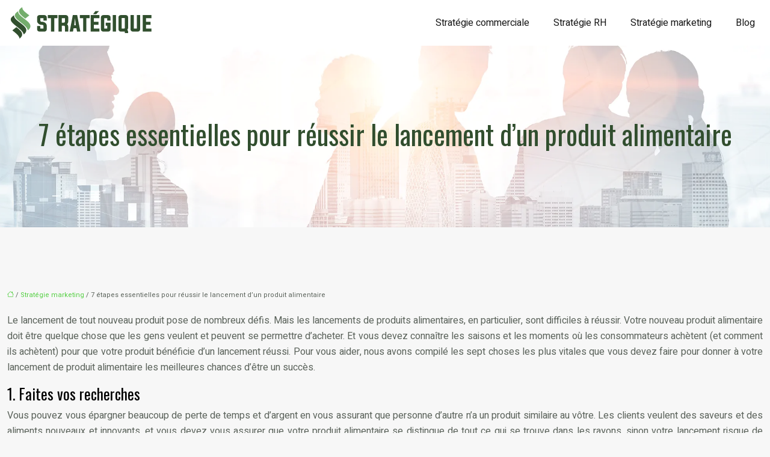

--- FILE ---
content_type: text/html; charset=UTF-8
request_url: https://www.strategique.org/7-etapes-essentielles-pour-reussir-le-lancement-dun-produit-alimentaire/
body_size: 12934
content:
<!DOCTYPE html>
<html lang="fr-FR">
<head>
<meta charset="UTF-8" />
<meta name="viewport" content="width=device-width">
<link rel="shortcut icon" href="/wp-content/uploads/2022/09/strategique-favicon.svg" />
<script type="application/ld+json">
{
    "@context": "https://schema.org",
    "@graph": [
        {
            "@type": "WebSite",
            "@id": "https://www.strategique.org#website",
            "url": "https://www.strategique.org",
            "name": "strategique",
            "inLanguage": "fr-FR",
            "publisher": {
                "@id": "https://www.strategique.org#organization"
            }
        },
        {
            "@type": "Organization",
            "@id": "https://www.strategique.org#organization",
            "name": "strategique",
            "url": "https://www.strategique.org",
            "logo": {
                "@type": "ImageObject",
                "@id": "https://www.strategique.org#logo",
                "url": "https://www.strategique.org/wp-content/uploads/2022/09/strategique-1.svg"
            }
        },
        {
            "@type": "Person",
            "@id": "https://www.strategique.org/author/strategique#person",
            "name": "admin",
            "jobTitle": "Rédaction Web",
            "url": "https://www.strategique.org/author/strategique",
            "worksFor": {
                "@id": "https://www.strategique.org#organization"
            },
            "image": {
                "@type": "ImageObject",
                "url": ""
            }
        },
        {
            "@type": "WebPage",
            "@id": "https://www.strategique.org/7-etapes-essentielles-pour-reussir-le-lancement-dun-produit-alimentaire/#webpage",
            "url": "https://www.strategique.org/7-etapes-essentielles-pour-reussir-le-lancement-dun-produit-alimentaire/",
            "isPartOf": {
                "@id": "https://www.strategique.org#website"
            },
            "breadcrumb": {
                "@id": "https://www.strategique.org/7-etapes-essentielles-pour-reussir-le-lancement-dun-produit-alimentaire/#breadcrumb"
            },
            "inLanguage": "fr_FR"
        },
        {
            "@type": "Article",
            "@id": "https://www.strategique.org/7-etapes-essentielles-pour-reussir-le-lancement-dun-produit-alimentaire/#article",
            "headline": "7 étapes essentielles pour réussir le lancement d&rsquo;un produit alimentaire",
            "mainEntityOfPage": {
                "@id": "https://www.strategique.org/7-etapes-essentielles-pour-reussir-le-lancement-dun-produit-alimentaire/#webpage"
            },
            "wordCount": 737,
            "isAccessibleForFree": true,
            "articleSection": [
                "Stratégie marketing"
            ],
            "datePublished": "2022-09-20T12:12:00+00:00",
            "author": {
                "@id": "https://www.strategique.org/author/strategique#person"
            },
            "publisher": {
                "@id": "https://www.strategique.org#organization"
            },
            "inLanguage": "fr-FR"
        },
        {
            "@type": "BreadcrumbList",
            "@id": "https://www.strategique.org/7-etapes-essentielles-pour-reussir-le-lancement-dun-produit-alimentaire/#breadcrumb",
            "itemListElement": [
                {
                    "@type": "ListItem",
                    "position": 1,
                    "name": "Accueil",
                    "item": "https://www.strategique.org/"
                },
                {
                    "@type": "ListItem",
                    "position": 2,
                    "name": "Stratégie marketing",
                    "item": "https://www.strategique.org/strategie-marketing/"
                },
                {
                    "@type": "ListItem",
                    "position": 3,
                    "name": "7 étapes essentielles pour réussir le lancement d&rsquo;un produit alimentaire",
                    "item": "https://www.strategique.org/7-etapes-essentielles-pour-reussir-le-lancement-dun-produit-alimentaire/"
                }
            ]
        }
    ]
}</script>
<meta name='robots' content='max-image-preview:large' />
<title></title><meta name="description" content=""><link rel="alternate" title="oEmbed (JSON)" type="application/json+oembed" href="https://www.strategique.org/wp-json/oembed/1.0/embed?url=https%3A%2F%2Fwww.strategique.org%2F7-etapes-essentielles-pour-reussir-le-lancement-dun-produit-alimentaire%2F" />
<link rel="alternate" title="oEmbed (XML)" type="text/xml+oembed" href="https://www.strategique.org/wp-json/oembed/1.0/embed?url=https%3A%2F%2Fwww.strategique.org%2F7-etapes-essentielles-pour-reussir-le-lancement-dun-produit-alimentaire%2F&#038;format=xml" />
<style id='wp-img-auto-sizes-contain-inline-css' type='text/css'>
img:is([sizes=auto i],[sizes^="auto," i]){contain-intrinsic-size:3000px 1500px}
/*# sourceURL=wp-img-auto-sizes-contain-inline-css */
</style>
<style id='wp-block-library-inline-css' type='text/css'>
:root{--wp-block-synced-color:#7a00df;--wp-block-synced-color--rgb:122,0,223;--wp-bound-block-color:var(--wp-block-synced-color);--wp-editor-canvas-background:#ddd;--wp-admin-theme-color:#007cba;--wp-admin-theme-color--rgb:0,124,186;--wp-admin-theme-color-darker-10:#006ba1;--wp-admin-theme-color-darker-10--rgb:0,107,160.5;--wp-admin-theme-color-darker-20:#005a87;--wp-admin-theme-color-darker-20--rgb:0,90,135;--wp-admin-border-width-focus:2px}@media (min-resolution:192dpi){:root{--wp-admin-border-width-focus:1.5px}}.wp-element-button{cursor:pointer}:root .has-very-light-gray-background-color{background-color:#eee}:root .has-very-dark-gray-background-color{background-color:#313131}:root .has-very-light-gray-color{color:#eee}:root .has-very-dark-gray-color{color:#313131}:root .has-vivid-green-cyan-to-vivid-cyan-blue-gradient-background{background:linear-gradient(135deg,#00d084,#0693e3)}:root .has-purple-crush-gradient-background{background:linear-gradient(135deg,#34e2e4,#4721fb 50%,#ab1dfe)}:root .has-hazy-dawn-gradient-background{background:linear-gradient(135deg,#faaca8,#dad0ec)}:root .has-subdued-olive-gradient-background{background:linear-gradient(135deg,#fafae1,#67a671)}:root .has-atomic-cream-gradient-background{background:linear-gradient(135deg,#fdd79a,#004a59)}:root .has-nightshade-gradient-background{background:linear-gradient(135deg,#330968,#31cdcf)}:root .has-midnight-gradient-background{background:linear-gradient(135deg,#020381,#2874fc)}:root{--wp--preset--font-size--normal:16px;--wp--preset--font-size--huge:42px}.has-regular-font-size{font-size:1em}.has-larger-font-size{font-size:2.625em}.has-normal-font-size{font-size:var(--wp--preset--font-size--normal)}.has-huge-font-size{font-size:var(--wp--preset--font-size--huge)}.has-text-align-center{text-align:center}.has-text-align-left{text-align:left}.has-text-align-right{text-align:right}.has-fit-text{white-space:nowrap!important}#end-resizable-editor-section{display:none}.aligncenter{clear:both}.items-justified-left{justify-content:flex-start}.items-justified-center{justify-content:center}.items-justified-right{justify-content:flex-end}.items-justified-space-between{justify-content:space-between}.screen-reader-text{border:0;clip-path:inset(50%);height:1px;margin:-1px;overflow:hidden;padding:0;position:absolute;width:1px;word-wrap:normal!important}.screen-reader-text:focus{background-color:#ddd;clip-path:none;color:#444;display:block;font-size:1em;height:auto;left:5px;line-height:normal;padding:15px 23px 14px;text-decoration:none;top:5px;width:auto;z-index:100000}html :where(.has-border-color){border-style:solid}html :where([style*=border-top-color]){border-top-style:solid}html :where([style*=border-right-color]){border-right-style:solid}html :where([style*=border-bottom-color]){border-bottom-style:solid}html :where([style*=border-left-color]){border-left-style:solid}html :where([style*=border-width]){border-style:solid}html :where([style*=border-top-width]){border-top-style:solid}html :where([style*=border-right-width]){border-right-style:solid}html :where([style*=border-bottom-width]){border-bottom-style:solid}html :where([style*=border-left-width]){border-left-style:solid}html :where(img[class*=wp-image-]){height:auto;max-width:100%}:where(figure){margin:0 0 1em}html :where(.is-position-sticky){--wp-admin--admin-bar--position-offset:var(--wp-admin--admin-bar--height,0px)}@media screen and (max-width:600px){html :where(.is-position-sticky){--wp-admin--admin-bar--position-offset:0px}}

/*# sourceURL=wp-block-library-inline-css */
</style><style id='global-styles-inline-css' type='text/css'>
:root{--wp--preset--aspect-ratio--square: 1;--wp--preset--aspect-ratio--4-3: 4/3;--wp--preset--aspect-ratio--3-4: 3/4;--wp--preset--aspect-ratio--3-2: 3/2;--wp--preset--aspect-ratio--2-3: 2/3;--wp--preset--aspect-ratio--16-9: 16/9;--wp--preset--aspect-ratio--9-16: 9/16;--wp--preset--color--black: #000000;--wp--preset--color--cyan-bluish-gray: #abb8c3;--wp--preset--color--white: #ffffff;--wp--preset--color--pale-pink: #f78da7;--wp--preset--color--vivid-red: #cf2e2e;--wp--preset--color--luminous-vivid-orange: #ff6900;--wp--preset--color--luminous-vivid-amber: #fcb900;--wp--preset--color--light-green-cyan: #7bdcb5;--wp--preset--color--vivid-green-cyan: #00d084;--wp--preset--color--pale-cyan-blue: #8ed1fc;--wp--preset--color--vivid-cyan-blue: #0693e3;--wp--preset--color--vivid-purple: #9b51e0;--wp--preset--color--base: #f9f9f9;--wp--preset--color--base-2: #ffffff;--wp--preset--color--contrast: #111111;--wp--preset--color--contrast-2: #636363;--wp--preset--color--contrast-3: #A4A4A4;--wp--preset--color--accent: #cfcabe;--wp--preset--color--accent-2: #c2a990;--wp--preset--color--accent-3: #d8613c;--wp--preset--color--accent-4: #b1c5a4;--wp--preset--color--accent-5: #b5bdbc;--wp--preset--gradient--vivid-cyan-blue-to-vivid-purple: linear-gradient(135deg,rgb(6,147,227) 0%,rgb(155,81,224) 100%);--wp--preset--gradient--light-green-cyan-to-vivid-green-cyan: linear-gradient(135deg,rgb(122,220,180) 0%,rgb(0,208,130) 100%);--wp--preset--gradient--luminous-vivid-amber-to-luminous-vivid-orange: linear-gradient(135deg,rgb(252,185,0) 0%,rgb(255,105,0) 100%);--wp--preset--gradient--luminous-vivid-orange-to-vivid-red: linear-gradient(135deg,rgb(255,105,0) 0%,rgb(207,46,46) 100%);--wp--preset--gradient--very-light-gray-to-cyan-bluish-gray: linear-gradient(135deg,rgb(238,238,238) 0%,rgb(169,184,195) 100%);--wp--preset--gradient--cool-to-warm-spectrum: linear-gradient(135deg,rgb(74,234,220) 0%,rgb(151,120,209) 20%,rgb(207,42,186) 40%,rgb(238,44,130) 60%,rgb(251,105,98) 80%,rgb(254,248,76) 100%);--wp--preset--gradient--blush-light-purple: linear-gradient(135deg,rgb(255,206,236) 0%,rgb(152,150,240) 100%);--wp--preset--gradient--blush-bordeaux: linear-gradient(135deg,rgb(254,205,165) 0%,rgb(254,45,45) 50%,rgb(107,0,62) 100%);--wp--preset--gradient--luminous-dusk: linear-gradient(135deg,rgb(255,203,112) 0%,rgb(199,81,192) 50%,rgb(65,88,208) 100%);--wp--preset--gradient--pale-ocean: linear-gradient(135deg,rgb(255,245,203) 0%,rgb(182,227,212) 50%,rgb(51,167,181) 100%);--wp--preset--gradient--electric-grass: linear-gradient(135deg,rgb(202,248,128) 0%,rgb(113,206,126) 100%);--wp--preset--gradient--midnight: linear-gradient(135deg,rgb(2,3,129) 0%,rgb(40,116,252) 100%);--wp--preset--gradient--gradient-1: linear-gradient(to bottom, #cfcabe 0%, #F9F9F9 100%);--wp--preset--gradient--gradient-2: linear-gradient(to bottom, #C2A990 0%, #F9F9F9 100%);--wp--preset--gradient--gradient-3: linear-gradient(to bottom, #D8613C 0%, #F9F9F9 100%);--wp--preset--gradient--gradient-4: linear-gradient(to bottom, #B1C5A4 0%, #F9F9F9 100%);--wp--preset--gradient--gradient-5: linear-gradient(to bottom, #B5BDBC 0%, #F9F9F9 100%);--wp--preset--gradient--gradient-6: linear-gradient(to bottom, #A4A4A4 0%, #F9F9F9 100%);--wp--preset--gradient--gradient-7: linear-gradient(to bottom, #cfcabe 50%, #F9F9F9 50%);--wp--preset--gradient--gradient-8: linear-gradient(to bottom, #C2A990 50%, #F9F9F9 50%);--wp--preset--gradient--gradient-9: linear-gradient(to bottom, #D8613C 50%, #F9F9F9 50%);--wp--preset--gradient--gradient-10: linear-gradient(to bottom, #B1C5A4 50%, #F9F9F9 50%);--wp--preset--gradient--gradient-11: linear-gradient(to bottom, #B5BDBC 50%, #F9F9F9 50%);--wp--preset--gradient--gradient-12: linear-gradient(to bottom, #A4A4A4 50%, #F9F9F9 50%);--wp--preset--font-size--small: 13px;--wp--preset--font-size--medium: 20px;--wp--preset--font-size--large: 36px;--wp--preset--font-size--x-large: 42px;--wp--preset--spacing--20: min(1.5rem, 2vw);--wp--preset--spacing--30: min(2.5rem, 3vw);--wp--preset--spacing--40: min(4rem, 5vw);--wp--preset--spacing--50: min(6.5rem, 8vw);--wp--preset--spacing--60: min(10.5rem, 13vw);--wp--preset--spacing--70: 3.38rem;--wp--preset--spacing--80: 5.06rem;--wp--preset--spacing--10: 1rem;--wp--preset--shadow--natural: 6px 6px 9px rgba(0, 0, 0, 0.2);--wp--preset--shadow--deep: 12px 12px 50px rgba(0, 0, 0, 0.4);--wp--preset--shadow--sharp: 6px 6px 0px rgba(0, 0, 0, 0.2);--wp--preset--shadow--outlined: 6px 6px 0px -3px rgb(255, 255, 255), 6px 6px rgb(0, 0, 0);--wp--preset--shadow--crisp: 6px 6px 0px rgb(0, 0, 0);}:root { --wp--style--global--content-size: 1320px;--wp--style--global--wide-size: 1920px; }:where(body) { margin: 0; }.wp-site-blocks { padding-top: var(--wp--style--root--padding-top); padding-bottom: var(--wp--style--root--padding-bottom); }.has-global-padding { padding-right: var(--wp--style--root--padding-right); padding-left: var(--wp--style--root--padding-left); }.has-global-padding > .alignfull { margin-right: calc(var(--wp--style--root--padding-right) * -1); margin-left: calc(var(--wp--style--root--padding-left) * -1); }.has-global-padding :where(:not(.alignfull.is-layout-flow) > .has-global-padding:not(.wp-block-block, .alignfull)) { padding-right: 0; padding-left: 0; }.has-global-padding :where(:not(.alignfull.is-layout-flow) > .has-global-padding:not(.wp-block-block, .alignfull)) > .alignfull { margin-left: 0; margin-right: 0; }.wp-site-blocks > .alignleft { float: left; margin-right: 2em; }.wp-site-blocks > .alignright { float: right; margin-left: 2em; }.wp-site-blocks > .aligncenter { justify-content: center; margin-left: auto; margin-right: auto; }:where(.wp-site-blocks) > * { margin-block-start: 1.2rem; margin-block-end: 0; }:where(.wp-site-blocks) > :first-child { margin-block-start: 0; }:where(.wp-site-blocks) > :last-child { margin-block-end: 0; }:root { --wp--style--block-gap: 1.2rem; }:root :where(.is-layout-flow) > :first-child{margin-block-start: 0;}:root :where(.is-layout-flow) > :last-child{margin-block-end: 0;}:root :where(.is-layout-flow) > *{margin-block-start: 1.2rem;margin-block-end: 0;}:root :where(.is-layout-constrained) > :first-child{margin-block-start: 0;}:root :where(.is-layout-constrained) > :last-child{margin-block-end: 0;}:root :where(.is-layout-constrained) > *{margin-block-start: 1.2rem;margin-block-end: 0;}:root :where(.is-layout-flex){gap: 1.2rem;}:root :where(.is-layout-grid){gap: 1.2rem;}.is-layout-flow > .alignleft{float: left;margin-inline-start: 0;margin-inline-end: 2em;}.is-layout-flow > .alignright{float: right;margin-inline-start: 2em;margin-inline-end: 0;}.is-layout-flow > .aligncenter{margin-left: auto !important;margin-right: auto !important;}.is-layout-constrained > .alignleft{float: left;margin-inline-start: 0;margin-inline-end: 2em;}.is-layout-constrained > .alignright{float: right;margin-inline-start: 2em;margin-inline-end: 0;}.is-layout-constrained > .aligncenter{margin-left: auto !important;margin-right: auto !important;}.is-layout-constrained > :where(:not(.alignleft):not(.alignright):not(.alignfull)){max-width: var(--wp--style--global--content-size);margin-left: auto !important;margin-right: auto !important;}.is-layout-constrained > .alignwide{max-width: var(--wp--style--global--wide-size);}body .is-layout-flex{display: flex;}.is-layout-flex{flex-wrap: wrap;align-items: center;}.is-layout-flex > :is(*, div){margin: 0;}body .is-layout-grid{display: grid;}.is-layout-grid > :is(*, div){margin: 0;}body{--wp--style--root--padding-top: 0px;--wp--style--root--padding-right: var(--wp--preset--spacing--50);--wp--style--root--padding-bottom: 0px;--wp--style--root--padding-left: var(--wp--preset--spacing--50);}a:where(:not(.wp-element-button)){text-decoration: underline;}:root :where(a:where(:not(.wp-element-button)):hover){text-decoration: none;}:root :where(.wp-element-button, .wp-block-button__link){background-color: var(--wp--preset--color--contrast);border-radius: .33rem;border-color: var(--wp--preset--color--contrast);border-width: 0;color: var(--wp--preset--color--base);font-family: inherit;font-size: var(--wp--preset--font-size--small);font-style: normal;font-weight: 500;letter-spacing: inherit;line-height: inherit;padding-top: 0.6rem;padding-right: 1rem;padding-bottom: 0.6rem;padding-left: 1rem;text-decoration: none;text-transform: inherit;}:root :where(.wp-element-button:hover, .wp-block-button__link:hover){background-color: var(--wp--preset--color--contrast-2);border-color: var(--wp--preset--color--contrast-2);color: var(--wp--preset--color--base);}:root :where(.wp-element-button:focus, .wp-block-button__link:focus){background-color: var(--wp--preset--color--contrast-2);border-color: var(--wp--preset--color--contrast-2);color: var(--wp--preset--color--base);outline-color: var(--wp--preset--color--contrast);outline-offset: 2px;outline-style: dotted;outline-width: 1px;}:root :where(.wp-element-button:active, .wp-block-button__link:active){background-color: var(--wp--preset--color--contrast);color: var(--wp--preset--color--base);}:root :where(.wp-element-caption, .wp-block-audio figcaption, .wp-block-embed figcaption, .wp-block-gallery figcaption, .wp-block-image figcaption, .wp-block-table figcaption, .wp-block-video figcaption){color: var(--wp--preset--color--contrast-2);font-family: var(--wp--preset--font-family--body);font-size: 0.8rem;}.has-black-color{color: var(--wp--preset--color--black) !important;}.has-cyan-bluish-gray-color{color: var(--wp--preset--color--cyan-bluish-gray) !important;}.has-white-color{color: var(--wp--preset--color--white) !important;}.has-pale-pink-color{color: var(--wp--preset--color--pale-pink) !important;}.has-vivid-red-color{color: var(--wp--preset--color--vivid-red) !important;}.has-luminous-vivid-orange-color{color: var(--wp--preset--color--luminous-vivid-orange) !important;}.has-luminous-vivid-amber-color{color: var(--wp--preset--color--luminous-vivid-amber) !important;}.has-light-green-cyan-color{color: var(--wp--preset--color--light-green-cyan) !important;}.has-vivid-green-cyan-color{color: var(--wp--preset--color--vivid-green-cyan) !important;}.has-pale-cyan-blue-color{color: var(--wp--preset--color--pale-cyan-blue) !important;}.has-vivid-cyan-blue-color{color: var(--wp--preset--color--vivid-cyan-blue) !important;}.has-vivid-purple-color{color: var(--wp--preset--color--vivid-purple) !important;}.has-base-color{color: var(--wp--preset--color--base) !important;}.has-base-2-color{color: var(--wp--preset--color--base-2) !important;}.has-contrast-color{color: var(--wp--preset--color--contrast) !important;}.has-contrast-2-color{color: var(--wp--preset--color--contrast-2) !important;}.has-contrast-3-color{color: var(--wp--preset--color--contrast-3) !important;}.has-accent-color{color: var(--wp--preset--color--accent) !important;}.has-accent-2-color{color: var(--wp--preset--color--accent-2) !important;}.has-accent-3-color{color: var(--wp--preset--color--accent-3) !important;}.has-accent-4-color{color: var(--wp--preset--color--accent-4) !important;}.has-accent-5-color{color: var(--wp--preset--color--accent-5) !important;}.has-black-background-color{background-color: var(--wp--preset--color--black) !important;}.has-cyan-bluish-gray-background-color{background-color: var(--wp--preset--color--cyan-bluish-gray) !important;}.has-white-background-color{background-color: var(--wp--preset--color--white) !important;}.has-pale-pink-background-color{background-color: var(--wp--preset--color--pale-pink) !important;}.has-vivid-red-background-color{background-color: var(--wp--preset--color--vivid-red) !important;}.has-luminous-vivid-orange-background-color{background-color: var(--wp--preset--color--luminous-vivid-orange) !important;}.has-luminous-vivid-amber-background-color{background-color: var(--wp--preset--color--luminous-vivid-amber) !important;}.has-light-green-cyan-background-color{background-color: var(--wp--preset--color--light-green-cyan) !important;}.has-vivid-green-cyan-background-color{background-color: var(--wp--preset--color--vivid-green-cyan) !important;}.has-pale-cyan-blue-background-color{background-color: var(--wp--preset--color--pale-cyan-blue) !important;}.has-vivid-cyan-blue-background-color{background-color: var(--wp--preset--color--vivid-cyan-blue) !important;}.has-vivid-purple-background-color{background-color: var(--wp--preset--color--vivid-purple) !important;}.has-base-background-color{background-color: var(--wp--preset--color--base) !important;}.has-base-2-background-color{background-color: var(--wp--preset--color--base-2) !important;}.has-contrast-background-color{background-color: var(--wp--preset--color--contrast) !important;}.has-contrast-2-background-color{background-color: var(--wp--preset--color--contrast-2) !important;}.has-contrast-3-background-color{background-color: var(--wp--preset--color--contrast-3) !important;}.has-accent-background-color{background-color: var(--wp--preset--color--accent) !important;}.has-accent-2-background-color{background-color: var(--wp--preset--color--accent-2) !important;}.has-accent-3-background-color{background-color: var(--wp--preset--color--accent-3) !important;}.has-accent-4-background-color{background-color: var(--wp--preset--color--accent-4) !important;}.has-accent-5-background-color{background-color: var(--wp--preset--color--accent-5) !important;}.has-black-border-color{border-color: var(--wp--preset--color--black) !important;}.has-cyan-bluish-gray-border-color{border-color: var(--wp--preset--color--cyan-bluish-gray) !important;}.has-white-border-color{border-color: var(--wp--preset--color--white) !important;}.has-pale-pink-border-color{border-color: var(--wp--preset--color--pale-pink) !important;}.has-vivid-red-border-color{border-color: var(--wp--preset--color--vivid-red) !important;}.has-luminous-vivid-orange-border-color{border-color: var(--wp--preset--color--luminous-vivid-orange) !important;}.has-luminous-vivid-amber-border-color{border-color: var(--wp--preset--color--luminous-vivid-amber) !important;}.has-light-green-cyan-border-color{border-color: var(--wp--preset--color--light-green-cyan) !important;}.has-vivid-green-cyan-border-color{border-color: var(--wp--preset--color--vivid-green-cyan) !important;}.has-pale-cyan-blue-border-color{border-color: var(--wp--preset--color--pale-cyan-blue) !important;}.has-vivid-cyan-blue-border-color{border-color: var(--wp--preset--color--vivid-cyan-blue) !important;}.has-vivid-purple-border-color{border-color: var(--wp--preset--color--vivid-purple) !important;}.has-base-border-color{border-color: var(--wp--preset--color--base) !important;}.has-base-2-border-color{border-color: var(--wp--preset--color--base-2) !important;}.has-contrast-border-color{border-color: var(--wp--preset--color--contrast) !important;}.has-contrast-2-border-color{border-color: var(--wp--preset--color--contrast-2) !important;}.has-contrast-3-border-color{border-color: var(--wp--preset--color--contrast-3) !important;}.has-accent-border-color{border-color: var(--wp--preset--color--accent) !important;}.has-accent-2-border-color{border-color: var(--wp--preset--color--accent-2) !important;}.has-accent-3-border-color{border-color: var(--wp--preset--color--accent-3) !important;}.has-accent-4-border-color{border-color: var(--wp--preset--color--accent-4) !important;}.has-accent-5-border-color{border-color: var(--wp--preset--color--accent-5) !important;}.has-vivid-cyan-blue-to-vivid-purple-gradient-background{background: var(--wp--preset--gradient--vivid-cyan-blue-to-vivid-purple) !important;}.has-light-green-cyan-to-vivid-green-cyan-gradient-background{background: var(--wp--preset--gradient--light-green-cyan-to-vivid-green-cyan) !important;}.has-luminous-vivid-amber-to-luminous-vivid-orange-gradient-background{background: var(--wp--preset--gradient--luminous-vivid-amber-to-luminous-vivid-orange) !important;}.has-luminous-vivid-orange-to-vivid-red-gradient-background{background: var(--wp--preset--gradient--luminous-vivid-orange-to-vivid-red) !important;}.has-very-light-gray-to-cyan-bluish-gray-gradient-background{background: var(--wp--preset--gradient--very-light-gray-to-cyan-bluish-gray) !important;}.has-cool-to-warm-spectrum-gradient-background{background: var(--wp--preset--gradient--cool-to-warm-spectrum) !important;}.has-blush-light-purple-gradient-background{background: var(--wp--preset--gradient--blush-light-purple) !important;}.has-blush-bordeaux-gradient-background{background: var(--wp--preset--gradient--blush-bordeaux) !important;}.has-luminous-dusk-gradient-background{background: var(--wp--preset--gradient--luminous-dusk) !important;}.has-pale-ocean-gradient-background{background: var(--wp--preset--gradient--pale-ocean) !important;}.has-electric-grass-gradient-background{background: var(--wp--preset--gradient--electric-grass) !important;}.has-midnight-gradient-background{background: var(--wp--preset--gradient--midnight) !important;}.has-gradient-1-gradient-background{background: var(--wp--preset--gradient--gradient-1) !important;}.has-gradient-2-gradient-background{background: var(--wp--preset--gradient--gradient-2) !important;}.has-gradient-3-gradient-background{background: var(--wp--preset--gradient--gradient-3) !important;}.has-gradient-4-gradient-background{background: var(--wp--preset--gradient--gradient-4) !important;}.has-gradient-5-gradient-background{background: var(--wp--preset--gradient--gradient-5) !important;}.has-gradient-6-gradient-background{background: var(--wp--preset--gradient--gradient-6) !important;}.has-gradient-7-gradient-background{background: var(--wp--preset--gradient--gradient-7) !important;}.has-gradient-8-gradient-background{background: var(--wp--preset--gradient--gradient-8) !important;}.has-gradient-9-gradient-background{background: var(--wp--preset--gradient--gradient-9) !important;}.has-gradient-10-gradient-background{background: var(--wp--preset--gradient--gradient-10) !important;}.has-gradient-11-gradient-background{background: var(--wp--preset--gradient--gradient-11) !important;}.has-gradient-12-gradient-background{background: var(--wp--preset--gradient--gradient-12) !important;}.has-small-font-size{font-size: var(--wp--preset--font-size--small) !important;}.has-medium-font-size{font-size: var(--wp--preset--font-size--medium) !important;}.has-large-font-size{font-size: var(--wp--preset--font-size--large) !important;}.has-x-large-font-size{font-size: var(--wp--preset--font-size--x-large) !important;}
/*# sourceURL=global-styles-inline-css */
</style>

<link rel='stylesheet' id='default-css' href='https://www.strategique.org/wp-content/themes/factory-templates-4/style.css?ver=728a31d196dc067e80e6dfc7459fab52' type='text/css' media='all' />
<link rel='stylesheet' id='bootstrap5-css' href='https://www.strategique.org/wp-content/themes/factory-templates-4/css/bootstrap.min.css?ver=728a31d196dc067e80e6dfc7459fab52' type='text/css' media='all' />
<link rel='stylesheet' id='bootstrap-icon-css' href='https://www.strategique.org/wp-content/themes/factory-templates-4/css/bootstrap-icons.css?ver=728a31d196dc067e80e6dfc7459fab52' type='text/css' media='all' />
<link rel='stylesheet' id='global-css' href='https://www.strategique.org/wp-content/themes/factory-templates-4/css/global.css?ver=728a31d196dc067e80e6dfc7459fab52' type='text/css' media='all' />
<link rel='stylesheet' id='light-theme-css' href='https://www.strategique.org/wp-content/themes/factory-templates-4/css/light.css?ver=728a31d196dc067e80e6dfc7459fab52' type='text/css' media='all' />
<script type="text/javascript" src="https://code.jquery.com/jquery-3.2.1.min.js?ver=728a31d196dc067e80e6dfc7459fab52" id="jquery3.2.1-js"></script>
<script type="text/javascript" src="https://www.strategique.org/wp-content/themes/factory-templates-4/js/fn.js?ver=728a31d196dc067e80e6dfc7459fab52" id="default_script-js"></script>
<link rel="https://api.w.org/" href="https://www.strategique.org/wp-json/" /><link rel="alternate" title="JSON" type="application/json" href="https://www.strategique.org/wp-json/wp/v2/posts/288" /><link rel="EditURI" type="application/rsd+xml" title="RSD" href="https://www.strategique.org/xmlrpc.php?rsd" />
<link rel="canonical" href="https://www.strategique.org/7-etapes-essentielles-pour-reussir-le-lancement-dun-produit-alimentaire/" />
<link rel='shortlink' href='https://www.strategique.org/?p=288' />
 
<meta name="google-site-verification" content="2gsqG1Kw4zifhJD5rK-ySP8ZCwJ8MoPslx2PAsVqrVM" />
<meta name="google-site-verification" content="WQv-rvCFQgojWHZy-HEtNbub-FSCPO0_QC1rWMVB7Mo" />
<meta name="google-site-verification" content="vNETRCCFw6h-gdyWghBa3MJd_6lfTgoeRIaYu7g53bY" />
<meta name="google-site-verification" content="90t0BbRVZzqnqlal587EHGVvXP2zCJxIO68TKFogKyk" />
<link href="https://fonts.googleapis.com/css2?family=Heebo&family=Oswald:wght@400&display=swap" rel="stylesheet">
 
<style type="text/css">
.default_color_background,.menu-bars{background-color : #314e2e }.default_color_text,a,h1 span,h2 span,h3 span,h4 span,h5 span,h6 span{color :#314e2e }.navigation li a,.navigation li.disabled,.navigation li.active a,.owl-dots .owl-dot.active span,.owl-dots .owl-dot:hover span{background-color: #314e2e;}
.block-spc{border-color:#314e2e}
.page-content a{color : #53cf41 }.page-content a:hover{color : #537f4f }.home .body-content a{color : #53cf41 }.home .body-content a:hover{color : #537f4f }.col-menu,.main-navigation{background-color:#ffffff;}.main-navigation nav li{padding:0 10px;}.main-navigation.scrolled{background-color:#ffffff;}.main-navigation {-webkit-box-shadow: 0 2px 13px 0 rgba(0, 0, 0, .1);-moz-box-shadow: 0 2px 13px 0 rgba(0, 0, 0, .1);box-shadow: 0 2px 13px 0 rgba(0, 0, 0, .1);}
.main-navigation .logo-main{height: auto;}.main-navigation  .logo-sticky{height: auto;}.main-navigation .sub-menu{background-color: #ffffff;}nav li a{font-size:16px;}nav li a{line-height:40px;}nav li a{color:#181818!important;}nav li:hover > a,.current-menu-item > a{color:#7ba177!important;}.sub-menu a{color:#181818!important;}.archive #mask{background-color: rgb(255,255,255,0.3)}.archive h1{color:#314e2e!important;}.category .subheader,.single .subheader{padding:120px 0px }.archive h1{text-align:center!important;} .archive h1{font-size:45px}  .archive h2,.cat-description h2{font-size:25px} .archive h2 a,.cat-description h2{color:#314e2e!important;}.archive .readmore{background-color:#314e2e;}.archive .readmore{color:#ffffff;}.archive .readmore:hover{background-color:#111111;}.archive .readmore:hover{color:#ffffff;}.archive .readmore{padding:8px 20px;}.archive .readmore{border-width: 0px}.single h1{color:#314e2e!important;}.single .the-post h2{color:#000!important;}.single .the-post h3{color:#000!important;}.single .the-post h4{color:#000!important;}.single .the-post h5{color:#000!important;}.single .the-post h6{color:#000!important;} .single .post-content a{color:#53cf41} .single .post-content a:hover{color:#537f4f}.single h1{text-align:center!important;}.single h1{font-size: 45px}.single h2{font-size: 25px}.single h3{font-size: 21px}.single h4{font-size: 18px}.single h5{font-size: 16px}.single h6{font-size: 15px}footer{background-position:top } #back_to_top{background-color:#74ad6c;}#back_to_top i, #back_to_top svg{color:#314e2e;} footer{padding:100px 0 0px} #back_to_top {padding:3px 9px 6px;}.copyright{background-color:#314e2e} </style>
<style>:root {
    --color-primary: #314e2e;
    --color-primary-light: #3f653b;
    --color-primary-dark: #223620;
    --color-primary-hover: #2c4629;
    --color-primary-muted: #4e7c49;
            --color-background: #fff;
    --color-text: #ffffff;
} </style>
<style id="custom-st" type="text/css">
body{font-family:'Heebo',sans-serif;;font-size:16px;font-weight:400;line-height:26px;color:#5b635b;}h1,h2,h3,h4,h5,h6{font-family:'Oswald',sans-serif;font-weight:500;}body:not(.home){background:#f7f7f7;}.navbar-toggler{border:none}.sub-menu li a{line-height:30px;}.main-navigation .menu-item-has-children::after {top:13px;color:#7ba177;}.img-slider{position:absolute;bottom:0;right:-3%;}.fell-gp{background-position:center center;background-size:auto!important;background-repeat:no-repeat;}.sect2-box-center{position:relative;}.sect2-box-center:before,.sect2-box-center:after{position:absolute;content:"";width:100%;height:11%;background:#314e2e;left:0;right:0;z-index:0;}.sect2-box-center:before{top:-30px;}.sect2-box-center:after{bottom:-30px;}.anim-box .wp-block-cover__background{transition:all 0.6s ease;}.anim-box:hover .wp-block-cover__background{opacity:0.9!important;}.redop:hover .wp-block-cover__background{opacity:0.6!important;}.anim-box p,.anim-box h3{transform:scale(1.4);transition:all 0.6s ease;opacity:0;}.anim-box:hover p,.anim-box:hover h3{transform:scale(1);transition:all 0.6s ease;opacity:1;}.anim-box .wp-block-cover__image-background{transition:all 0.5s ease;}.anim-box:hover .wp-block-cover__image-background{transform:scale(1.2);}.sect4-box {position:relative;bottom:-3em;}footer{color:#5b635b;font-size:18px;}#back_to_top svg {width:20px;}#inactive,.to-top {box-shadow:none;z-index:3;}.widget_footer img{margin-bottom:20px;}footer .footer-widget{font-family:'Oswald',sans-serif;line-height:28px;color:#314e2e;font-size:20px!important;margin-bottom:20px!important;border-bottom:none!important;}footer .copyright{padding:30px 50px;margin-top:60px;text-align:center;color:#fff;}.archive h2 {margin-bottom:0.5em;}.archive .post{box-shadow:0 30px 100px 0 rgba(221,224,231,0.5);padding:30px;}.archive .readmore{letter-spacing:0.3px;font-size:13px;line-height:24px;font-weight:600;text-transform:uppercase;}.widget_sidebar{border-top:5px solid#74ad6c;padding:30px 15px;background:#fff;margin-bottom:40px;}.widget_sidebar .sidebar-widget{padding-bottom:10px;border-bottom:none;text-align:left;color:#29282d;line-height:30px;font-size:20px;}.single .sidebar-ma{text-align:left;}.single .all-post-content{margin-bottom:50px;}@media screen and (max-width:960px){.sect4-box{bottom:0;}.bloc2{background-position:center!important;}.classic-menu li a{padding:5px 0;}nav li a{line-height:25px;}.parag{padding-left:0!important;padding-right:0!important;}.bloc1 {background:#000;min-height:60vh !important;}.main-navigation .menu-item-has-children::after{top:16px;}h1{font-size:30px!important;}h2{font-size:20px!important;}h3{font-size:18px!important;}.category .subheader,.single .subheader {padding:70px 0px;}footer .copyright{padding:25px 50px;margin-top:30px!important;}footer .widgets{padding:0 30px!important;}footer{padding:40px 0 0;}}:root{--color-primary:#74ad6c;--color-primary-light:#e3f1e1;--color-primary-dark:#5a8a53;--color-primary-hover:#63965b;--color-primary-muted:#f8fbf7;}.summary-block p,.summary-block h2{font-weight:500;}.single .the-post ul li,.single .the-post ol li{padding-bottom:7px;}.single .the-post ul li::marker,.single .the-post ol li::marker{color:var(--color-primary);}.tldr-hybrid,.tldr-paragraph,.tldr-list{background-color:var(--color-primary-muted);border:1px solid #e0e0e0;border-top:4px solid var(--color-primary);padding:2em 2em 1em;margin:2em 0;position:relative;overflow:hidden;box-shadow:0 4px 12px rgba(0,0,0,0.05);transition:box-shadow 0.3s ease;}.tldr-hybrid > *,.tldr-paragraph > *,.tldr-list > *{position:relative;z-index:1;}.tldr-hybrid p:first-of-type strong,.tldr-paragraph p strong{color:var(--color-primary-dark);}.tldr-hybrid ul,.tldr-list ul{list-style:none;padding-left:0;margin-top:1em;}.tldr-hybrid ul li,.tldr-list ul li{padding-left:2em;position:relative;margin-bottom:0.75em;line-height:1.6;}.tldr-hybrid ul li::before,.tldr-list ul li::before{content:'✔';position:absolute;left:0;top:0;font-size:1.2em;color:var(--color-primary);}.tldr-hybrid p em strong{display:block;margin-top:1.5em;margin-bottom:1.5em;padding:1em 1.5em;background-color:#fff;border-left:4px solid var(--color-primary-hover);border-radius:4px;box-shadow:0 2px 5px rgba(0,0,0,0.05);font-style:normal;}.tldr-hybrid:hover,.tldr-paragraph:hover,.tldr-list:hover{box-shadow:0 6px 16px rgba(0,0,0,0.08);}.dt-published,.dt-modified{color:#555;font-size:0.9em;display:inline-flex;align-items:center;margin-right:1.5em;}.dt-published::before,.dt-modified::before{content:'';display:inline-block;width:1.2em;height:1.2em;margin-right:0.6em;background-color:currentColor;-webkit-mask-size:contain;mask-size:contain;-webkit-mask-repeat:no-repeat;mask-repeat:no-repeat;-webkit-mask-position:center;mask-position:center;}.dt-published::before{-webkit-mask-image:url('data:image/svg+xml;charset=UTF-8,<svg xmlns="http://www.w3.org/2000/svg" viewBox="0 0 24 24"><path d="M20 3h-1V1h-2v2H7V1H5v2H4c-1.1 0-2 .9-2 2v16c0 1.1.9 2 2 2h16c1.1 0 2-.9 2-2V5c0-1.1-.9-2-2-2zm0 18H4V8h16v13z"/></svg>');mask-image:url('data:image/svg+xml;charset=UTF-8,<svg xmlns="http://www.w3.org/2000/svg" viewBox="0 0 24 24"><path d="M20 3h-1V1h-2v2H7V1H5v2H4c-1.1 0-2 .9-2 2v16c0 1.1.9 2 2 2h16c1.1 0 2-.9 2-2V5c0-1.1-.9-2-2-2zm0 18H4V8h16v13z"/></svg>');}.dt-modified::before{-webkit-mask-image:url('data:image/svg+xml;charset=UTF-8,<svg xmlns="http://www.w3.org/2000/svg" viewBox="0 0 24 24"><path d="M17.65 6.35C16.2 4.9 14.21 4 12 4c-4.42 0-7.99 3.58-7.99 8s3.57 8 7.99 8c3.73 0 6.84-2.55 7.73-6h-2.08c-.82 2.33-3.04 4-5.65 4-3.31 0-6-2.69-6-6s2.69-6 6-6c1.66 0 3.14.69 4.22 1.78L13 11h7V4l-2.35 2.35z"/></svg>');mask-image:url('data:image/svg+xml;charset=UTF-8,<svg xmlns="http://www.w3.org/2000/svg" viewBox="0 0 24 24"><path d="M17.65 6.35C16.2 4.9 14.21 4 12 4c-4.42 0-7.99 3.58-7.99 8s3.57 8 7.99 8c3.73 0 6.84-2.55 7.73-6h-2.08c-.82 2.33-3.04 4-5.65 4-3.31 0-6-2.69-6-6s2.69-6 6-6c1.66 0 3.14.69 4.22 1.78L13 11h7V4l-2.35 2.35z"/></svg>');}.case-study-block{background-color:#fff;border:1px solid #e0e0e0;border-top:4px solid var(--color-primary-dark);padding:1.5em;margin:2em 0;box-shadow:0 4px 12px rgba(0,0,0,0.05);position:relative;}.case-study-block .case-study-block-title{display:inline-block;background-color:var(--color-primary-light);color:var(--color-primary-dark);padding:0.5em 0.8em 0.3em;font-size:1.1em;font-weight:600;margin-top:0;margin-bottom:1em;}.case-study-block p:not(.case-study-block-title){color:#333;line-height:1.7;margin-bottom:0;}blockquote{margin:2em auto;border:none;background:none;padding:0;position:relative;text-align:center;}blockquote p{text-align:center!important;}blockquote::before{content:'“';display:block;margin:0 auto;font-size:5em;color:var(--color-primary);line-height:0.5;}blockquote .citation-content{font-size:1.2em;font-weight:500;font-style:italic;color:#555;margin:0 0 1em 0;}blockquote cite{font-size:0.9em;color:#888;font-style:normal;}blockquote cite::before{content:'— ';}blockquote cite a{color:var(--color-primary-dark);text-decoration:none;border-bottom:1px dotted var(--color-primary-dark);}blockquote cite a:hover{color:var(--color-primary);border-bottom-style:solid;}.table-data{margin:2em 0;width:100%;border-collapse:collapse;border-spacing:0;border-radius:8px;overflow:hidden;border:1px solid #e0e0e0;box-shadow:0 2px 8px rgba(0,0,0,0.05);}.table-data thead th{background-color:var(--color-primary-light);color:#333;font-weight:600;padding:1em;text-align:left;border-bottom:2px solid var(--color-primary);}.table-data tbody td{padding:1em;border-bottom:1px solid #e8e8e8;color:#555;line-height:1.5;}.table-data tbody tr:nth-of-type(even){background-color:var(--color-primary-muted);}.table-data tbody tr:last-of-type td{border-bottom:none;}.block-spc{background-color:var(--color-primary-light);border:1px solid #d4e9d1;padding:1.5em;margin:2em 0;line-height:1.7;color:#333;}.block-spc a{color:var(--color-primary-dark);text-decoration:underline;text-decoration-color:var(--color-primary);text-underline-offset:4px;transition:text-decoration-color 0.2s ease;}.block-spc a:hover{text-decoration-color:var(--color-primary-dark);}.actionable-list{background-color:var(--color-primary-muted);border:1px solid #e0e0e0;border-left:4px solid var(--color-primary);padding:1.5em;margin:2em 0;}.actionable-list h3{color:var(--color-primary-dark);font-size:1.3em;margin-top:0;margin-bottom:1.5em;}.actionable-list ol{list-style:none;padding-left:2em;counter-reset:actionable-counter;}.actionable-list li{position:relative;padding-left:2.5em;padding-bottom:1.5em;margin-bottom:1.5em;counter-increment:actionable-counter;}.actionable-list li::before{content:'';position:absolute;left:0.7em;top:0.2em;height:100%;border-left:2px dashed #d4e9d1;}.actionable-list li::after{content:counter(actionable-counter);position:absolute;left:0;top:0;width:1.6em;height:1.6em;background-color:var(--color-primary);color:#fff;border-radius:50%;text-align:center;font-weight:bold;line-height:1.6em;font-size:1.1em;}.actionable-list li:last-child{padding-bottom:0;margin-bottom:0;}.actionable-list li:last-child::before{display:none;}.actionable-list li strong{display:block;font-size:1.1em;color:#333;margin-bottom:0.3em;}.key-takeaways{background-color:#fff;border:1px solid #e0e0e0;border-top:4px solid var(--color-primary);padding:2em 1.5em 1.5em;margin:2em 0;box-shadow:0 4px 12px rgba(0,0,0,0.05);}.key-takeaways > p:first-child{display:inline-block;background-color:var(--color-primary-light);color:var(--color-primary-dark);padding:0.3em 0.8em;border-radius:4px;font-size:1.1em;font-weight:600;margin-top:0;margin-bottom:1.2em;}.key-takeaways ul{list-style:none;padding-left:0;margin:0;}.key-takeaways ul li{position:relative;padding-left:1.8em;margin-bottom:0.5em;line-height:1.6;color:#333;}.key-takeaways ul li::before{content:'✔';position:absolute;left:0;top:1px;color:var(--color-primary);font-weight:bold;font-size:1.2em;}.instant-answer{background-color:#fff;border:1px solid #e0e0e0;border-top:4px solid var(--color-primary);padding:1.5em;margin:2em 0;box-shadow:0 4px 12px rgba(0,0,0,0.05);}.instant-answer .question{display:flex;align-items:flex-start;margin:0;font-size:1.2em;font-weight:600;color:var(--color-primary-dark);}.instant-answer .question::before{content:'Q:';margin-right:0.7em;font-weight:700;color:var(--color-primary);}.instant-answer .answer{margin:1em 0 0 0;padding:1em;background-color:var(--color-primary-muted);border-radius:4px;border:1px solid #e3f1e1;color:#333;line-height:1.6;position:relative;}.instant-answer .answer::before{content:'';position:absolute;top:-10px;left:20px;width:0;height:0;border-left:10px solid transparent;border-right:10px solid transparent;border-bottom:10px solid var(--color-primary-muted);}.faq-block{background-color:#fff;border:1px solid #e0e0e0;border-top:4px solid var(--color-primary);padding:0;margin:2em 0;box-shadow:0 4px 12px rgba(0,0,0,0.05);overflow:hidden;}.faq-block h2{color:var(--color-primary-dark);font-size:1.4em;padding:1em 1.5em;margin:0;background-color:var(--color-primary-light);}.faq-block .question,.faq-block .answer{padding:1em 1.5em;margin:0;border-top:1px solid #e8e8e8;}.faq-block .question{font-size:1.1em;font-weight:500;color:#333;position:relative;padding-right:3em;}.faq-block .question::after{content:'+';position:absolute;right:1.5em;top:50%;transform:translateY(-50%);font-size:1.5em;font-weight:300;color:var(--color-primary);}.faq-block .answer{background-color:#fdfdfd;color:#555;line-height:1.6;}.author-block{display:flex;align-items:flex-start;gap:1.5em;margin:3em 0 2em 0;padding:2em;background-color:var(--color-primary-muted);border-top:3px solid var(--color-primary);border-radius:0 0 8px 8px;}.author-block .avatar{flex-shrink:0;width:80px;height:80px;background-size:cover;background-position:center;border-radius:50%;border:3px solid #fff;box-shadow:0 2px 6px rgba(0,0,0,0.1);}.author-block .author-text{color:#555;line-height:1.7;font-size:0.95em;}@media (max-width:600px){.author-block{flex-direction:column;align-items:center;text-align:center;}}.nav-post-cat{padding-top:20px;}</style>
</head> 

<body class="wp-singular post-template-default single single-post postid-288 single-format-standard wp-theme-factory-templates-4 catid-4" style="">

<div class="main-navigation  container-fluid is_sticky ">
<nav class="navbar navbar-expand-lg  container-xxl">

<a id="logo" href="https://www.strategique.org">
<img class="logo-main" src="/wp-content/uploads/2022/09/strategique-1.svg"  width="auto"   height="auto"  alt="logo">
<img class="logo-sticky" src="/wp-content/uploads/2022/09/strategique-1.svg" width="auto" height="auto" alt="logo"></a>

    <button class="navbar-toggler" type="button" data-bs-toggle="collapse" data-bs-target="#navbarSupportedContent" aria-controls="navbarSupportedContent" aria-expanded="false" aria-label="Toggle navigation">
      <span class="navbar-toggler-icon"><i class="bi bi-list"></i></span>
    </button>

    <div class="collapse navbar-collapse" id="navbarSupportedContent">

<ul id="main-menu" class="classic-menu navbar-nav ms-auto mb-2 mb-lg-0"><li id="menu-item-185" class="menu-item menu-item-type-taxonomy menu-item-object-category"><a href="https://www.strategique.org/strategie-commerciale/">Stratégie commerciale</a></li>
<li id="menu-item-186" class="menu-item menu-item-type-taxonomy menu-item-object-category"><a href="https://www.strategique.org/strategie-rh/">Stratégie RH</a></li>
<li id="menu-item-184" class="menu-item menu-item-type-taxonomy menu-item-object-category current-post-ancestor current-menu-parent current-post-parent"><a href="https://www.strategique.org/strategie-marketing/">Stratégie marketing</a></li>
<li id="menu-item-183" class="menu-item menu-item-type-taxonomy menu-item-object-category"><a href="https://www.strategique.org/blog/">Blog</a></li>
</ul>
</div>
</nav>
</div><!--menu-->
<div style="" class="body-content     add-top">
  

<div class="container-fluid subheader" style="background-position:top;background-image:url(/wp-content/uploads/2022/09/Entreprises.webp);background-color:;">
<div id="mask" style="background:rgb(255,255,255,0.3);"></div>	
<div class="container-xxl"><h1 class="title">7 étapes essentielles pour réussir le lancement d&rsquo;un produit alimentaire</h1></div></div>



<div class="post-content container-xxl"> 


<div class="row">
<div class="  col-xxl-9  col-md-12">	



<div class="all-post-content">
<article>
<div style="font-size: 11px" class="breadcrumb"><a href="/"><i class="bi bi-house"></i></a>&nbsp;/&nbsp;<a href="https://www.strategique.org/strategie-marketing/">Stratégie marketing</a>&nbsp;/&nbsp;7 étapes essentielles pour réussir le lancement d&rsquo;un produit alimentaire</div>
<div class="the-post">





<p>Le lancement de tout nouveau produit pose de nombreux défis. Mais les lancements de produits alimentaires, en particulier, sont difficiles à réussir. Votre nouveau produit alimentaire doit être quelque chose que les gens veulent et peuvent se permettre d’acheter. Et vous devez connaître les saisons et les moments où les consommateurs achètent (et comment ils achètent) pour que votre produit bénéficie d’un lancement réussi. Pour vous aider, nous avons compilé les sept choses les plus vitales que vous devez faire pour donner à votre lancement de produit alimentaire les meilleures chances d’être un succès.</p>
<h2>1. Faites vos recherches</h2>
<p>Vous pouvez vous épargner beaucoup de perte de temps et d’argent en vous assurant que personne d’autre n’a un produit similaire au vôtre. Les clients veulent des saveurs et des aliments nouveaux et innovants, et vous devez vous assurer que votre produit alimentaire se distingue de tout ce qui se trouve dans les rayons, sinon votre lancement risque de tomber à plat. Vous devrez également connaître les lois relatives à la production et à la distribution de produits alimentaires, car cela aura une incidence sur votre stratégie de lancement.</p>
<h2>2. Entourez-vous d’une bonne équipe</h2>
<p>Un élément crucial de votre réussite est d’avoir autour de vous des personnes qui sont aussi passionnées que vous par votre produit alimentaire. Vous ne pourrez tout simplement pas tout faire vous-même pour lancer votre produit. Donc, déléguer à des personnes talentueuses en qui vous pouvez avoir confiance pour faire un excellent travail va être vital pour s’assurer que le lancement de votre produit fasse des vagues et capte l’imagination du public.</p>
<h2>3. Faites-vous une présentation extraordinaire</h2>
<p>Vous devez enthousiasmer les acheteurs de produits alimentaires pour qu’ils aient vraiment envie d’être l’un des premiers vendeurs à stocker votre produit. Cela signifie qu’il faut concevoir et rédiger un excellent argumentaire de vente au détail. Le contenu de celui-ci doit se concentrer non seulement sur votre nouveau produit brillant, mais aussi sur la façon dont il peut attirer une affluence supplémentaire dans le magasin de l’acheteur.</p>
<h2>4. Concevez un emballage génial</h2>
<p>Lorsqu’il s’agit de produits alimentaires, ce n’est pas seulement ce qu’il y a à l’intérieur qui compte. Votre produit nouveau et inconnu va se retrouver face à d’autres marques plus établies, qui se disputent toutes l’attention des consommateurs et l’espace du panier. Vous devez donc vous assurer que votre emballage reflète fidèlement votre produit alimentaire et le vend d’une manière qui attire l’attention. Il existe également des lois sur les directives d’emballage auxquelles vous devez adhérer.</p>
<h2>5. Triez votre réseau de distribution</h2>
<p>Peut-être que cela devrait être le premier point, car c’est sans doute le plus important lorsqu’il s’agit de lancer un produit avec succès. Pour faire simple, si les clients ne peuvent pas trouver votre produit, ils ne peuvent pas l’acheter. Vous devez donc trier un distributeur fiable pour vous assurer que votre produit est facilement disponible.</p>
<h2>6. Fixez le bon prix</h2>
<p>Combien facturer votre produit alimentaire – c’est souvent la question à un million de dollars. La réponse consiste à prendre le coût de la nourriture, de l’emballage et de la main-d’œuvre de votre produit et à multiplier ce nombre par trois pour obtenir une estimation approximative du prix de détail de votre produit. Vous devrez également tenir compte du coût du lancement de votre produit alimentaire sur le marché, ainsi que de vos coûts d’exploitation une fois que vous serez opérationnel. Il est également nécessaire de garder à l’esprit que vous devrez mettre de côté un pot de fonds pour la commercialisation de votre produit.</p>
<h2>7. Développez une présence en ligne efficace</h2>
<p>Tout produit doit être présent dans l’espace numérique, car c’est là que vos clients potentiels passent une grande partie de leur temps. Assurez-vous donc que votre site Web présente votre produit sous son meilleur jour, et utilisez-le pour susciter l’intérêt avant le lancement et prendre des précommandes de votre produit alimentaire (si possible). Cela vous aidera non seulement à générer les premiers fonds vitaux, mais vous permettra aussi de voir à quel point votre produit est populaire auprès des consommateurs. Créez également des comptes Facebook, Twitter et Instagram pour votre produit et utilisez-les pour faire passer le mot et susciter l’intérêt pour le lancement de votre produit alimentaire.</p>




</div>
</article>






</div>

</div>	


<div class="col-xxl-3 col-md-12">
<div class="sidebar">
<div class="widget-area">





<div class='widget_sidebar'><div class='sidebar-widget'>Nos derniers articles </div><div class='textwidget sidebar-ma'><div class="row mb-2"><div class="col-12"><a href="https://www.strategique.org/les-raisons-pour-lesquelles-les-entreprises-beneficient-de-l-expertise-d-un-cabinet-en-achats/">Les raisons pour lesquelles les entreprises bénéficient de l&rsquo;expertise d&rsquo;un cabinet en achats</a></div></div><div class="row mb-2"><div class="col-12"><a href="https://www.strategique.org/optimisez-vos-processus-internes-pour-favoriser-la-scalabilite-de-votre-entreprise/">Optimisez vos processus internes pour favoriser la scalabilité de votre entreprise</a></div></div><div class="row mb-2"><div class="col-12"><a href="https://www.strategique.org/decouvrez-comment-ameliorer-la-gestion-de-projets-avec-un-logiciel-collaboratif-innovant/">Découvrez comment améliorer la gestion de projets avec un logiciel collaboratif innovant</a></div></div><div class="row mb-2"><div class="col-12"><a href="https://www.strategique.org/gestion-des-ressources-humaines-trouver-un-cabinet-a-toulouse/">Gestion des ressources humaines : trouver un cabinet à Toulouse</a></div></div><div class="row mb-2"><div class="col-12"><a href="https://www.strategique.org/onboarding-les-meilleures-pratiques-pour-une-integration-reussie/">Onboarding : les meilleures pratiques pour une intégration réussie</a></div></div></div></div></div><div class='widget_sidebar'><div class='sidebar-widget'>Articles similaires</div><div class='textwidget sidebar-ma'><div class="row mb-2"><div class="col-12"><a href="https://www.strategique.org/la-publicite-televisee-est-toujours-vitale-pour-votre-entreprise/">La publicité télévisée est toujours vitale pour votre entreprise</a></div></div></div></div>
<style>
	.nav-post-cat .col-6 i{
		display: inline-block;
		position: absolute;
	}
	.nav-post-cat .col-6 a{
		position: relative;
	}
	.nav-post-cat .col-6:nth-child(1) a{
		padding-left: 18px;
		float: left;
	}
	.nav-post-cat .col-6:nth-child(1) i{
		left: 0;
	}
	.nav-post-cat .col-6:nth-child(2) a{
		padding-right: 18px;
		float: right;
	}
	.nav-post-cat .col-6:nth-child(2) i{
		transform: rotate(180deg);
		right: 0;
	}
	.nav-post-cat .col-6:nth-child(2){
		text-align: right;
	}
</style>



</div>
</div>
</div> </div>








</div>

</div><!--body-content-->

<footer class="container-fluid" style="background-color:#e7eee5; ">
<div class="container-xxl">	
<div class="widgets">
<div class="row">
<div class="col-xxl-3 col-md-12">
<div class="widget_footer"><img src="https://www.strategique.org/wp-content/uploads/2022/09/strategique-1.svg" class="image wp-image-284  attachment-full size-full" alt="strategique" style="max-width: 100%; height: auto;" decoding="async" loading="lazy" /></div><div class="widget_footer">			<div class="textwidget"><div class="widget_footer">
<div class="textwidget">
<p class="pt-4">Accompagnement &amp; stratégie d’entreprise à adopter pour développer ses activités professionnelles, commerciales, industrielles.</p>
</div>
</div>
</div>
		</div></div>
<div class="col-xxl-3 col-md-12">
<div class="widget_footer"><div class="footer-widget">Création</div>			<div class="textwidget"><div class="mt-4 footer-text">
<p><i class="fa fa-chevron-right" aria-hidden="true"></i> Créer une SARL</p>
<p><i class="fa fa-chevron-right" aria-hidden="true"></i> Créer une SAS</p>
<p><i class="fa fa-chevron-right" aria-hidden="true"></i> Créer une SCI</p>
<p><i class="fa fa-chevron-right" aria-hidden="true"></i> Créer une EURL</p>
</div>
</div>
		</div></div>
<div class="col-xxl-3 col-md-12">
<div class="widget_footer"><div class="footer-widget">Gestion</div>			<div class="textwidget"><div class="mt-4 footer-text">
<p><i class="fa fa-chevron-right" aria-hidden="true"></i> Gestion des actifs</p>
<p><i class="fa fa-chevron-right" aria-hidden="true"></i> Gestion de projet</p>
<p><i class="fa fa-chevron-right" aria-hidden="true"></i> Gestion des paies</p>
<p><i class="fa fa-chevron-right" aria-hidden="true"></i> Gestion managériale</p>
</div>
</div>
		</div></div>
<div class="col-xxl-3 col-md-12">
<div class="widget_footer"><div class="footer-widget">Cession</div>			<div class="textwidget"><div class="mt-4 footer-text">
<p>Les démarches autour de la cession d’entreprise : transmission de bien, formalités juridiques, modification des statuts…</p>
</div>
</div>
		</div></div>
</div>
</div></div>
<div class="copyright container-fluid">
Vision sur les orientations stratégiques d’une entreprise.
	
</div></footer>

<div class="to-top cirle" id="inactive"><a id='back_to_top'><svg xmlns="http://www.w3.org/2000/svg" width="16" height="16" fill="currentColor" class="bi bi-arrow-up-short" viewBox="0 0 16 16">
  <path fill-rule="evenodd" d="M8 12a.5.5 0 0 0 .5-.5V5.707l2.146 2.147a.5.5 0 0 0 .708-.708l-3-3a.5.5 0 0 0-.708 0l-3 3a.5.5 0 1 0 .708.708L7.5 5.707V11.5a.5.5 0 0 0 .5.5z"/>
</svg></a></div>
<script type="text/javascript">
	let calcScrollValue = () => {
	let scrollProgress = document.getElementById("progress");
	let progressValue = document.getElementById("back_to_top");
	let pos = document.documentElement.scrollTop;
	let calcHeight = document.documentElement.scrollHeight - document.documentElement.clientHeight;
	let scrollValue = Math.round((pos * 100) / calcHeight);
	if (pos > 500) {
	progressValue.style.display = "grid";
	} else {
	progressValue.style.display = "none";
	}
	scrollProgress.addEventListener("click", () => {
	document.documentElement.scrollTop = 0;
	});
	scrollProgress.style.background = `conic-gradient( ${scrollValue}%, #fff ${scrollValue}%)`;
	};
	window.onscroll = calcScrollValue;
	window.onload = calcScrollValue;
</script>






<script type="speculationrules">
{"prefetch":[{"source":"document","where":{"and":[{"href_matches":"/*"},{"not":{"href_matches":["/wp-*.php","/wp-admin/*","/wp-content/uploads/*","/wp-content/*","/wp-content/plugins/*","/wp-content/themes/factory-templates-4/*","/*\\?(.+)"]}},{"not":{"selector_matches":"a[rel~=\"nofollow\"]"}},{"not":{"selector_matches":".no-prefetch, .no-prefetch a"}}]},"eagerness":"conservative"}]}
</script>
<p class="text-center" style="margin-bottom: 0px"><a href="/plan-du-site/">Plan du site</a></p><script type="text/javascript" src="https://www.strategique.org/wp-content/themes/factory-templates-4/js/bootstrap.bundle.min.js" id="bootstrap5-js"></script>

<script type="text/javascript">
$(document).ready(function() {
$( ".the-post img" ).on( "click", function() {
var url_img = $(this).attr('src');
$('.img-fullscreen').html("<div><img src='"+url_img+"'></div>");
$('.img-fullscreen').fadeIn();
});
$('.img-fullscreen').on( "click", function() {
$(this).empty();
$('.img-fullscreen').hide();
});
//$('.block2.st3:first-child').removeClass("col-2");
//$('.block2.st3:first-child').addClass("col-6 fheight");
});
</script>










<div class="img-fullscreen"></div>

</body>
</html>

--- FILE ---
content_type: image/svg+xml
request_url: https://www.strategique.org/wp-content/uploads/2022/09/strategique-1.svg
body_size: 1445
content:
<?xml version="1.0" encoding="utf-8"?>
<!-- Generator: Adobe Illustrator 16.0.0, SVG Export Plug-In . SVG Version: 6.00 Build 0)  -->
<!DOCTYPE svg PUBLIC "-//W3C//DTD SVG 1.1//EN" "http://www.w3.org/Graphics/SVG/1.1/DTD/svg11.dtd">
<svg version="1.1" id="Calque_1" xmlns="http://www.w3.org/2000/svg" xmlns:xlink="http://www.w3.org/1999/xlink" x="0px" y="0px"
	 width="240.334px" height="56px" viewBox="0 0 240.334 56" enable-background="new 0 0 240.334 56" xml:space="preserve">
<g>
	<path fill="#74AD6C" d="M22.144,1.812c-11.271,6.674-3.281,12.651,4.971,19.107l6.727-5.387
		C27.979,11.018,21.429,6.682,22.144,1.812L22.144,1.812z M15.272,8.608C13.7,19.324,47.296,27.452,31.374,40.596
		C29.375,28.423-3.008,19.432,15.272,8.608z"/>
	<path fill="#314F2E" d="M5.476,40.507c5.438,4.257,11.337,8.703,12.155,13.683c9.109-7.521,2.01-13.397-5.439-19.059L5.476,40.507
		L5.476,40.507z M8.4,15.404C6.829,26.121,40.424,34.248,24.502,47.393C22.503,35.219-9.879,26.229,8.4,15.404z"/>
</g>
<g>
	<path fill="#314F2E" d="M57.416,20.146h-5.167v4.338c0,1.181,0.861,1.771,2.583,1.771c2.253,0,4.132,0.601,5.638,1.804
		c1.603,1.277,2.405,2.968,2.405,5.069v5.671c0,1.039-0.401,1.928-1.202,2.664c-0.791,0.727-1.733,1.089-2.828,1.089h-8.026
		c-1.094,0-2.037-0.362-2.827-1.089c-0.802-0.736-1.203-1.625-1.203-2.664v-5.541h5.459v4.208h5.167v-4.338
		c0-1.181-0.861-1.771-2.583-1.771c-2.253,0-4.132-0.602-5.638-1.805c-1.603-1.277-2.405-2.967-2.405-5.069v-5.671
		c0-1.04,0.401-1.928,1.203-2.665c0.791-0.726,1.733-1.088,2.827-1.088h8.026c1.094,0,2.037,0.363,2.828,1.088
		c0.801,0.737,1.202,1.625,1.202,2.665v5.524h-5.459V20.146z"/>
	<path fill="#314F2E" d="M70.041,20.146h-5.33V15.06h16.085v5.085h-5.313v22.406H70.04L70.041,20.146L70.041,20.146z"/>
	<path fill="#314F2E" d="M88.044,32.754v9.798h-5.459V15.06h12.056c1.094,0,2.037,0.363,2.827,1.088
		c0.802,0.737,1.203,1.625,1.203,2.665v7.084c0,1.798-0.699,3.233-2.096,4.306c1.397,1.072,2.096,2.52,2.096,4.338v8.011h-5.459
		v-8.011c0-0.498-0.195-0.926-0.585-1.283c-0.39-0.336-0.845-0.504-1.365-0.504H88.044z M91.261,27.668
		c0.52,0,0.975-0.173,1.365-0.52c0.39-0.335,0.585-0.753,0.585-1.251v-5.752h-5.167v7.523H91.261z"/>
	<path fill="#314F2E" d="M107.655,36.979l-1.104,5.573h-5.524l5.329-27.492h7.263l5.314,27.492h-5.541l-1.073-5.573H107.655z
		 M108.646,31.893h2.665l-1.333-11.713L108.646,31.893z"/>
	<path fill="#314F2E" d="M123.515,20.146h-5.33V15.06h16.085v5.085h-5.313v22.406h-5.443V20.146L123.515,20.146z"/>
	<path fill="#314F2E" d="M141.517,37.466h9.1v5.086h-14.559V15.06h14.559v5.085h-9.1v6.109h7.571v5.102h-7.571V37.466z"/>
	<path fill="#314F2E" d="M163.776,32.754h-2.584v-5.085h8.043v11.13c0,1.039-0.399,1.928-1.201,2.664
		c-0.791,0.727-1.733,1.089-2.827,1.089h-8.026c-1.095,0-2.037-0.362-2.826-1.089c-0.803-0.736-1.203-1.625-1.203-2.664V18.813
		c0-1.04,0.4-1.928,1.203-2.665c0.789-0.726,1.731-1.088,2.826-1.088h8.026c1.094,0,2.036,0.363,2.827,1.088
		c0.802,0.737,1.201,1.625,1.201,2.665v5.524h-5.459v-4.192h-5.166v17.32h5.166V32.754L163.776,32.754z"/>
	<path fill="#314F2E" d="M172.908,42.552V15.06h5.459v27.492H172.908z"/>
	<path fill="#314F2E" d="M198.532,43.332v1.641h-5.461v-1.641c0-0.293-0.069-0.563-0.211-0.813h-6.385
		c-1.095,0-2.037-0.363-2.828-1.09c-0.801-0.736-1.201-1.63-1.201-2.681V18.781c0-1.04,0.4-1.934,1.201-2.681
		c0.791-0.715,1.733-1.072,2.828-1.072h8.025c1.094,0,2.036,0.357,2.827,1.072c0.802,0.748,1.202,1.641,1.202,2.681v16.865
		c0,1.549-0.454,2.893-1.364,4.029C198.077,40.693,198.532,41.913,198.532,43.332z M193.071,20.113h-5.166v17.321h3.705
		c0.671,0,1.099-0.129,1.283-0.39c0.119-0.194,0.178-0.661,0.178-1.397V20.113z"/>
	<path fill="#314F2E" d="M207.987,37.466h5.166V15.06h5.461v23.739c0,1.039-0.401,1.928-1.203,2.664
		c-0.79,0.727-1.732,1.089-2.827,1.089h-8.026c-1.094,0-2.035-0.362-2.826-1.089c-0.803-0.736-1.203-1.625-1.203-2.664V15.06h5.459
		V37.466L207.987,37.466z"/>
	<path fill="#314F2E" d="M228.362,37.466h9.1v5.086h-14.559V15.06h14.559v5.085h-9.1v6.109h7.572v5.102h-7.572V37.466z"/>
</g>
<polygon fill="#314F2E" points="150.209,8.375 145.138,13.55 140.196,13.55 144.085,8.375 "/>
</svg>
